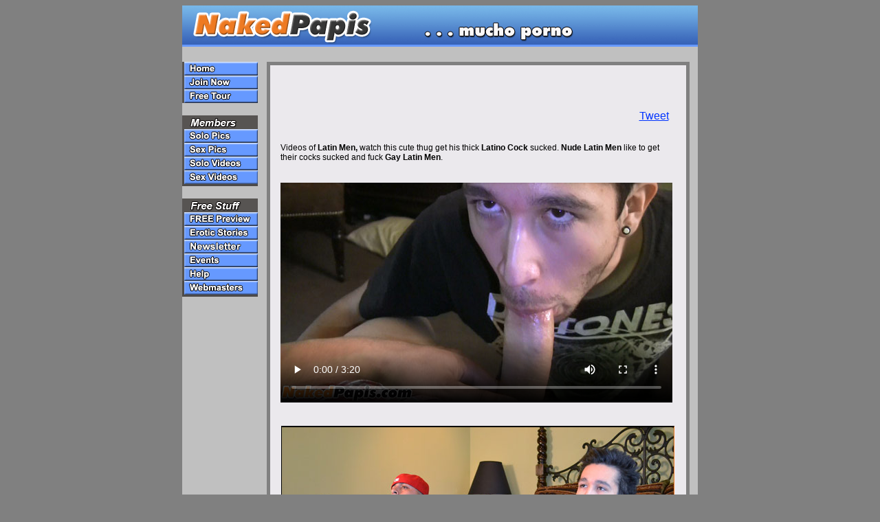

--- FILE ---
content_type: text/html
request_url: https://nakedpapis.com/nude-latin-men/papi336/latino_men_336.html
body_size: 4648
content:
<!DOCTYPE html PUBLIC "-//W3C//DTD XHTML 1.0 Transitional//EN" "http://www.w3.org/TR/xhtml1/DTD/xhtml1-transitional.dtd">
<html xmlns="http://www.w3.org/1999/xhtml">
<head>
<meta http-equiv="Content-Type" content="text/html; charset=utf-8" />
</head>
<head>
<link rel="shortcut icon" href="http://www.nakedpapis.com/favicon/np.ico" />
<meta http-equiv="Content-Type" content="text/html; charset=iso-8859-1" />
<meta name="Description" content="This website features uncut cock and nude latin men. We have pictures and videos of naked latino men. Check out the bi latin men with uncut dicks. " />
<meta name="Keywords" content="uncut cock, latin men, latino men, hombres vergudos, latin dick, latin cock, vergas grandes, bi latin men" />

<title>Bi Latin Men, Latin Men, Latino Men, Nude Latin Men, Nude Men -  NakedPapis.com</title>



<link href="../../css/styles.css" rel="stylesheet" type="text/css" />
<style type="text/css">

video {
	max-width:100%;
}
.main-table {
	background-color: #ebe9ed;
}
.master_tbl {
	background-color: #c0c0c0;
}
.text {
	font-family: Verdana, Arial, Helvetica, sans-serif;
	font-size: 12px;
	color: #000000;
}
body {
	background-color: #808080;
}

.name {
	font-family: Arial, Helvetica, sans-serif;
	font-size: 14px;
	font-weight: bolder;
	letter-spacing: 1px;
}
.pictures {
	border-top-width: 2px;
	border-right-width: 1px;
	border-bottom-width: 1px;
	border-left-width: 1px;
	border-top-style: solid;
	border-right-style: solid;
	border-bottom-style: solid;
	border-left-style: solid;
	border-top-color: #000000;
	border-right-color: #ee7a22;
	border-bottom-color: #ee7a22;
	border-left-color: #000000;
}
.img_shadow {
	height: 190px;
	width: 280px;
	padding-right: 10px;
	padding-bottom: 10px;
	background-image: url(../../pic-shadow.gif);
	background-repeat: no-repeat;
	background-position: right bottom;
}

a: link {color:#0033FF;}
a: visited {color:#FF00FF;}
a: active {color:#ee7a22;}
a: hover {color:#ff0000;}



.search {
	background-image: url(../../members/solopics/graphics/mag.gif);
	height: 30px;
	width: 180px;
	background-repeat: no-repeat;
	background-position: left top;
	margin-left: 400px;
	padding-right: 0px;
	padding-left: 0px;
	margin-right: 0px;
	float: right;
}


/******slide out box*****/
#slidebox{
    width:300px;
    height:90px;
    padding:10px;
    background-color:#ebe9ed;
    border-top:3px solid #6098d7;   
    position:fixed;
    bottom:0px;
    right:-430px;
	-moz-box-shadow:-2px 0px 5px #aaa;
	-webkit-box-shadow:-2px 0px 5px #aaa;
	box-shadow:-2px 0px 5px #aaa;
}
#slidebox p, a.more{
    font-size:11px;
    text-transform:uppercase;
    font-family: Arial,Helvetica,sans-serif;
    letter-spacing:1px;
    color:#6098d7;
}
a.more{
	text-decoration:none;
    cursor:pointer;
    color:#E28409;
}

a.heading {
	font-size:16px;
}

a.more:hover{
    text-decoration:underline;
}
#slidebox h2{
    color:#E28409;
    font-size:18px;
    margin:10px 20px 10px 0px;
}
a.close{
	background: transparent url(../../images/close.gif) no-repeat top left;
    width:13px;
    height:13px;
    position:absolute;
    cursor:pointer;
    top:10px;
    right:10px;
}
a.close:hover{
    background-position:0px -13px;
}

#overlay {
    position:relative;
    top:-105px;
    left:45px;
    width:468px;
    height:60px;
    background:#000;
    /*opacity:0.8;
    background:rgba(255,255,255,0.8); or just this*/
    z-index:50;
    color:#fff;
}


.close_box{
    background:#ff0000;
    color:#fff;
    padding:2px 5px;
    display:inline;
    position:absolute;
	top:-5px;
    right:-10px;
    border-radius:3px;
    cursor:pointer;
  }
  


/* Desire + Galaxy S2 + iPads (portrait and landscape) ----------- */
    @media only screen
    and (min-device-width : 480px)
    and (max-device-width : 800px) {
   #overlay, .close_box {
			display:none;
	}
    }

  
  
</style>
<link href="../../css/blmslide.css" rel="stylesheet" type="text/css" />
</head>
<body onload="MM_preloadImages('../../latino-men-images/latin_men_buttons/uncut-cock-over.gif','../../latino-men-images/latin_men_buttons/uncut-dicks-over.gif','../../latino-men-images/latin_men_buttons/gay-latin-men-over.gif','../../latino-men-images/latin_men_buttons/latin_men_pics_over.gif','../../latino-men-images/latin_men_buttons/uncut_dicks_over.gif','../../latino-men-images/latin_men_buttons/latino_men_over.gif','../../latino-men-images/latin_men_buttons/uncut_cock_over.gif','../../latino-men-images/latin_men_buttons/latin_boys_over.gif','../../latino-men-images/latin_men_buttons/erotic_stories_over.gif','../../latino-men-images/latin_men_buttons/latin-men-over.gif','../../latino-men-images/latin_men_buttons/help_over.gif','../../latino-men-images/latin_men_buttons/latino-men-over.gif','../../images/buttons/gay-latin-clubs_2.gif','../../latino-men-images/latin_men_buttons/more_papis_over.gif','../../latino-men-images/latin_men_buttons/gay-latin-boys-over.gif');MM_CheckFlashVersion('8,0,0,0','Content on this page requires a newer version of Adobe Flash Player. Do you want to download it now?')">
<table width="100%" height="100%" border="0" cellpadding="0" cellspacing="0">
  <tr>
    <td>&nbsp;</td>
    <td width="750" align="center" valign="top" class="table_main"><table width="750" height="100%" border="0" cellpadding="0" cellspacing="0" class="master_tbl">
        <tr>
          <td height="82" valign="top"><img src="../../latino-men-images/latin_men_buttons/latino_men_banner.gif" alt="Bisexual Latin Men" width="750" height="60" border="0" /></td>
        </tr>
        <tr>
          <td align="left" valign="top"><table width="750" height="100%" border="0" cellpadding="0" cellspacing="0" class="master_tbl">
              <tr>
                <td width="110" align="left" valign="top"><table width="110" border="0" cellspacing="0" cellpadding="0">
                  <tr>
                    <td><a href="../../index.html" onmouseout="MM_swapImgRestore()" onmouseover="MM_swapImage('latin men','','../../latino-men-images/latin_men_buttons/uncut-cock-over.gif',1)"><img src="../../latino-men-images/latin_men_buttons/uncut-cock-main.gif" name="latin men" width="110" height="20" border="0" id="latin men" /></a></td>
                  </tr>
                  <tr>
                    <td><a href="../../joinnow.html" onmouseout="MM_swapImgRestore()" onmouseover="MM_swapImage('latino men','','../../latino-men-images/latin_men_buttons/uncut-dicks-over.gif',1)"><img src="../../latino-men-images/latin_men_buttons/uncut-dicks-main.gif" name="latino men" width="110" height="20" border="0" id="latino men" /></a></td>
                  </tr>
                  <tr>
                    <td><a href="../../latin_men/latin_men.html" onmouseout="MM_swapImgRestore()" onmouseover="MM_swapImage('uncut cock','','../../latino-men-images/latin_men_buttons/gay-latin-men-over.gif',1)"><img src="../../latino-men-images/latin_men_buttons/gay-latin-men-main.gif" name="uncut cock" width="110" height="20" border="0" id="uncut cock" /></a></td>
                  </tr>
                  <tr>
                    <td>&nbsp;</td>
                  </tr>
                  <tr>
                    <td><img src="../../latino-men-images/latin_men_buttons/bi_latin_men.gif" alt="bi latin men" width="110" height="20" /></td>
                  </tr>
                  <tr>
                    <td><a href="../../members/solopics/pictures.html" onmouseout="MM_swapImgRestore()" onmouseover="MM_swapImage('nude latin men','','../../latino-men-images/latin_men_buttons/latin_men_pics_over.gif',1)"><img src="../../latino-men-images/latin_men_buttons/latin_men_pics_main.gif" name="nude latin men" width="110" height="20" border="0" id="nude latin men" /></a></td>
                  </tr>
                  <tr>
                    <td><a href="../../members/sexpics/pictures.html" onmouseout="MM_swapImgRestore()" onmouseover="MM_swapImage('gay latin men','','../../latino-men-images/latin_men_buttons/uncut_dicks_over.gif',1)"><img src="../../latino-men-images/latin_men_buttons/uncut_dicks_main.gif" name="gay latin men" width="110" height="20" border="0" id="gay latin men" /></a></td>
                  </tr>
                  <tr>
                    <td><a href="../../members/solovideos/videos.html" onmouseout="MM_swapImgRestore()" onmouseover="MM_swapImage('uncut cocks','','../../latino-men-images/latin_men_buttons/latino_men_over.gif',1)"><img src="../../latino-men-images/latin_men_buttons/latino_men_main.gif" name="uncut cocks" width="110" height="20" border="0" id="uncut cocks" /></a></td>
                  </tr>
                  <tr>
                    <td><a href="../../members/sexvideos/videos.html" onmouseout="MM_swapImgRestore()" onmouseover="MM_swapImage('uncut dicks','','../../latino-men-images/latin_men_buttons/uncut_cock_over.gif',1)"><img src="../../latino-men-images/latin_men_buttons/uncut_cock_main.gif" alt="naked latin men" name="uncut dicks" width="110" height="23" border="0" id="uncut dicks" /></a></td>
                  </tr>
                  <tr>
                    <td>&nbsp;</td>
                  </tr>
                  <tr>
                    <td><img src="../../latino-men-images/latin_men_buttons/gay_latino_men.gif" alt="latino boys" width="110" height="20" /></td>
                  </tr>
                  <tr>
                    <td><a href="../latino_men.html" onmouseout="MM_swapImgRestore()" onmouseover="MM_swapImage('vergas grandes','','../../latino-men-images/latin_men_buttons/latin_boys_over.gif',1)"><img src="../../latino-men-images/latin_men_buttons/latin_boys_main.gif" name="vergas grandes" width="110" height="20" border="0" id="vergas grandes" /></a></td>
                  </tr>
                  <tr>
                    <td><a href="../../erotic- stories/erotic_stories.html" onmouseout="MM_swapImgRestore()" onmouseover="MM_swapImage('erotic stories','','../../latino-men-images/latin_men_buttons/erotic_stories_over.gif',1)"><img src="../../latino-men-images/latin_men_buttons/erotic_stories_main.gif" name="erotic stories" width="110" height="20" border="0" id="erotic stories" /></a></td>
                  </tr>
                  <tr>
                    <td><a href="../../latin_men/latino_men_chat.html" onmouseout="MM_swapImgRestore()" onmouseover="MM_swapImage('latin chat','','../../latino-men-images/latin_men_buttons/latin-men-over.gif',1)"><img src="../../latino-men-images/latin_men_buttons/latin-men-main.gif" name="latin chat" width="110" height="20" border="0" id="latin chat" /></a></td>
                  </tr>
                  <tr>
                    <td><a href="../../gay_latin_clubs.html" onmouseout="MM_swapImgRestore()" onmouseover="MM_swapImage('gay latin clubs','','../../images/buttons/gay-latin-clubs_2.gif',1)"><img src="../../images/buttons/gay-latin-clubs_1.gif" alt="Gay Latin Dance Clubs" name="gay latin clubs" width="110" height="20" border="0" id="gay latin clubs" /></a></td>
                  </tr>
                  <tr>
                    <td><a href="../../customer_service.html" onmouseout="MM_swapImgRestore()" onmouseover="MM_swapImage('999','','../../latino-men-images/latin_men_buttons/help_over.gif',1)"><img src="../../latino-men-images/latin_men_buttons/help_main.gif" name="hombres desnudos" width="110" height="20" border="0" id="hombres desnudos" /></a></td>
                  </tr>
                  <tr>
                    <td><a href="../../webmasters.html" onmouseout="MM_swapImgRestore()" onmouseover="MM_swapImage('naked latin men','','../../latino-men-images/latin_men_buttons/latino-men-over.gif',1)"><img src="../../latino-men-images/latin_men_buttons/latino-men-main.gif" name="naked latin men" width="110" height="23" border="0" id="naked latin men" /></a></td>
                  </tr>
                  <tr>
                    <td>&nbsp;</td>
                  </tr>
                  <tr>
                    <td>&nbsp;</td>
                  </tr>
                  <tr>
                    <td>&nbsp;</td>
                  </tr>
                </table></td>
                <td width="640" align="left" valign="top">                  <table width="615" border="0" align="center" cellpadding="0" cellspacing="0" class="main-table">
                    <tr>
                      <td width="20"><img src="../../latino-men-images/latin_men_buttons/latin_boyz.gif" alt="latin boys" width="20" height="20" /></td>
                      <td background="../../latino-men-images/latin_men_buttons/latinmen.gif">&nbsp;</td>
                      <td width="20"><img src="../../latino-men-images/latin_men_buttons/nude_latin_men.gif" alt="nude Latino men" width="20" height="20" /></td>
                    </tr>
                    <tr>
                      <td width="20" align="left" valign="top" background="../../latino-men-images/latin_men_buttons/vergas_grandes.gif" class="table_content">&nbsp;</td>
                      <td class="table_content"><table width="575" border="0" cellspacing="0" cellpadding="0">
                        <tr>
                          <td colspan="3" class="text_eroticstory"><p>&nbsp;</p>
                           </td>
                        </tr>
                        <tr>
                          <td colspan="3" class="text_eroticstory"><div style="text-align:right;margin-right:10px;"><a href="http://twitter.com/share" class="twitter-share-button" data-count="vertical" data-related="nakedpapis">Tweet</a><script type="text/javascript" src="http://platform.twitter.com/widgets.js"></script></div></td>
                        </tr>
                        <tr>
                          <td colspan="3" class="text_eroticstory">&nbsp;</td>
                        </tr>
                        <tr>
                          <td colspan="3" class="text_eroticstory"><p class="text">
                          Videos of <strong>Latin Men,</strong> watch this cute thug get his thick <strong>Latino Cock</strong> sucked. <strong>Nude Latin Men</strong> like to get their cocks sucked and fuck <strong>Gay Latin Men</strong>.
                         </p>
                          </td>
                          </tr>
                        <tr>
                          <td>&nbsp;</td>
                          <td>&nbsp;</td>
                          <td>&nbsp;</td>
                        </tr>
                        <tr>
                          <td colspan="3">
                          
                    <video controls="controls" poster="http://nakedpapis.com/nude-latin-men/papi336/crave-slime.jpg" width="570" height="320">
	<source src="http://nakedpapis.com/nude-latin-men/papi336/crave-slime.mp4" type="video/mp4; codecs='avc1.42E01E, mp4a.40.2' "  />
	<source src="http://nakedpapis.com/nude-latin-men/papi336/crave-slime.webm" type="video/webm" />
</video>
              
   
                     
                        </td>
                        </tr>
                        
                        <tr>
                    
                          <td>&nbsp;</td>
                        </tr>
                        

                        <tr>
                          <td colspan="3"><div align="center">
                            <p><a href="http://www.nakedpapis.com/joinnow.html" title="Latin Men"><img src="../images-latino-men/latino_men_336a.jpg" alt="Latin Men" width="570" height="380" border="0" class="pictures" /></a></p>
                            <p><a href="http://www.nakedpapis.com/joinnow.html" title="Gay Latino Porn"><img src="../images-latino-men/latino_men_336b.jpg" alt="Bi Latin Men" width="570" height="380" border="0" class="pictures1" /></a></p>
                          </div>                            </td>
                          </tr>
                        
                        
                      </table></td>
                      <td width="20" valign="top" background="../../latino-men-images/latin_men_buttons/hombres_vergudos.gif" class="table_content">&nbsp;</td>
                    </tr>
                    <tr>
                      <td width="20"><img src="../../latino-men-images/latin_men_buttons/gay_latin_men.gif" alt="gay latin men" width="20" height="20" /></td>
                      <td background="../../latino-men-images/latin_men_buttons/latinmen_1.gif">&nbsp;</td>
                      <td width="20"><img src="../../latino-men-images/latin_men_buttons/latin_cock.gif" alt="latin cock" width="20" height="20" /></td>
                    </tr>
                    <tr class="master_tbl">
                      <td>&nbsp;</td>
                      <td>&nbsp;</td>
                      <td>&nbsp;</td>
                    </tr>
                    <tr class="master_tbl">
                      <td>&nbsp;</td>
                      <td><table width="100%" border="0">
                        <tr>
                          <td><a href="../../joinnow.html" onmouseout="MM_swapImgRestore()" onmouseover="MM_swapImage('latin boys','','../../latino-men-images/latin_men_buttons/gay-latin-boys-over.gif',1)"><img src="../../latino-men-images/latin_men_buttons/gay-latin-boys-main.gif" alt="Bi Latin Men" name="latin boys" width="140" height="30" border="0" align="top" id="latin boys" /></a></td>
                          <td><div align="right"><a href="../latino_men.html" onmouseout="MM_swapImgRestore()" onmouseover="MM_swapImage('naked hispanic men','','../../latino-men-images/latin_men_buttons/more_papis_over.gif',1)"><img src="../../latino-men-images/latin_men_buttons/more_papis_main.gif" alt="Nude Men" name="naked hispanic men" width="140" height="30" border="0" id="naked hispanic men" /></a></div></td>
                        </tr>
                      </table></td>
                      <td>&nbsp;</td>
                    </tr>
                    <tr class="master_tbl">
                      <td id="last">&nbsp;</td>
                      <td>&nbsp;</td>
                      <td>&nbsp;</td>
                    </tr>
                    <tr class="master_tbl">
                      <td>&nbsp;</td><!-- IMAGE SLIDER START -->
                      <td><div id="slider1">
        <ul id="slider1Content">
           <li class="slider1Image">
                <a href="http://www.bilatinmen.com/nudelatinmen.html" target="_blank" title="Bi Latin Men Videos"><img src="../nakedlatinomen/gaylatinporn123.jpg" alt="Bi Latin Men Videos" /></a><span class="left"><strong>Tito</strong></span></li>
                        
                
            <li class="slider1Image">
                <a href="http://www.bilatinmen.com/joinnow.html" target="_blank" title="Latin Men"><img src="../nakedlatinomen/gaylatinporn116.jpg" alt="Latin Men" /></a>
                <span class="right"><strong>Kilo</strong></span></li>
                
            <li class="slider1Image">
                <a href="http://www.bilatinmen.com/" target="_blank" title="Nude Cock"><img src="../nakedlatinomen/gaylatinporn077.jpg" alt="Nude Cock" /></a>
                <span class="right"><strong>Diablo &amp; Diez</strong></span></li>
                
                <li class="slider1Image">
                <a href="http://www.bilatinmen.com/joinnow.html" target="_blank"><img src="../nakedlatinomen/gaylatinporn065.jpg" alt="Latino Porn, Gay Latino Men" /></a><span class="right">
                <strong>Biker &amp; Pepito JR</strong></span></li>
                
            
                
            <li class="slider1Image">
                <a href="http://www.bilatinmen.com/index1.html" target="_blank" title="Latin boys, Latino Men, Gay Latin Men"><img src="../nakedlatinomen/gaylatinporn005.jpg" alt="Latin boys, Latino Men, Gay Latin Men" /></a>
                <span class="right"><strong>Haircut 3 Way</strong></span></li>
                
                <li class="slider1Image">
                <a href="http://www.bilatinmen.com/free_tour/latin_men_free_tour_9.htm" target="_blank" title="Bi Latin Men, Latin Boyz"><img src="../nakedlatinomen/gaylatinporn006.jpg" alt="Bi Latin Men, Latin Boyz" /></a>
                <span class="left"><strong>Nike</strong></span></li>
                
                
                <li class="slider1Image">
                <a href="http://www.bilatinmen.com/latin_men_preview/model456/latin_men_preview_456.htm" target="_blank" title="Gay Masculine Latinos, Brazilian Dicks"><img src="../nakedlatinomen/gaylatinporn043.jpg" alt="Gay Masculine Latinos, Brazilian Dicks" /></a>
                <span class="left"><strong>Ticket</strong></span></li>
                
              <li class="slider1Image">
                <a href="http://www.bilatinmen.com/index1.html" target="_blank" title="Free latino Gay Porn"><img src="../nakedlatinomen/gaylatinporn102.jpg" alt="Free Latino Gay Porn" /></a>
                <span class="left"><strong>Papirin &amp; Aguila</strong></span></li>
                
            <div class="clear slider1Image"></div>
        </ul>
    </div></td>
                      <td>&nbsp;</td>
                    </tr>
                    <tr class="master_tbl">
                      <td>&nbsp;</td>
                      <td>&nbsp;</td>
                      <td>&nbsp;</td>
                    </tr>
                    <tr class="master_tbl">
                      <td>&nbsp;</td>
                      <td><div align="left" class="master_tbl">
                      </div></td>
                      <td>&nbsp;</td>
                    </tr>
                </table></td>
              </tr>
            </table></td>
        </tr>
      </table></td>
    <td>&nbsp; </td>
  </tr>
  <div id="slidebox">
            <a class="close"></a>
            <p>Looking For Hot Nude Latino Movies?</p>
            <h2><a href="http://theater.aebn.net/dispatcher/frontDoor?&amp;theaterId=13265" class="more heading">BiLatinMen Pay-Per-View</a></h2>
            <a href="http://theater.aebn.net/dispatcher/frontDoor?&amp;theaterId=13265" target="_blank" class="more">Watch Now »</a>
        </div>
</table>


<script src="//ajax.googleapis.com/ajax/libs/jquery/1.9.1/jquery.min.js"></script>
<script type="text/javascript" src="../nakedlatinomen/js/s3Slider.js"></script>
<script type="text/javascript">
    $(document).ready(function() {
        $('#slider1').s3Slider({
            timeOut: 3000 
        });
		
		$(window).scroll(function(){
		/* when reaching the element with id "last" we want to show the slidebox. Let's get the distance from the top to the element */
		var distanceTop = $('#last').offset().top - $(window).height();
		
		if  ($(window).scrollTop() > distanceTop)
			$('#slidebox').animate({'right':'0px'},300);
		else 
			$('#slidebox').stop(true).animate({'right':'-430px'},100);	
	});
	
	/* remove the slidebox when clicking the cross */
	$('#slidebox .close').bind('click',function(){
		$(this).parent().remove();
	});
	
    });
</script>
<script>
$(document).on('click','.close_box',function(){
    $(this).parent().fadeTo(300,0,function(){
          $(this).remove();
    });
});
</script>
</body>
</html>

--- FILE ---
content_type: text/css
request_url: https://nakedpapis.com/css/styles.css
body_size: 866
content:
body {
	background-color: #808080;
	font: normal 100% Arial, Helvetica, sans-serif;
	}


.main-table {
	background-color: #ebe9ed;
}
.master_tbl {
	background-color: #c0c0c0;
}
.text {
	font-family: Verdana, Arial, Helvetica, sans-serif;
	font-size: 0.9em;
	color: #000000;
	width: auto;
	

}


body .main-table p.eroticstory {
	font-family: Verdana, Arial, Helvetica, sans-serif;
	line-height:	20px;
	font-size: 14.5px;
	color: #000000;
	text-align: left;
	}
	
a{color:#0033FF;}
a:visited {color:#e9463c;}
a:hover {color: #ee7a22;}
a:active {color:#b6afad;}

.name {
	font-family: Arial, Helvetica, sans-serif;
	font-size: 1.2em;
	font-weight: bolder;
	letter-spacing: 1px;
}
.pictures {
	border-top-width: 2px;
	border-right-width: 1px;
	border-bottom-width: 1px;
	border-left-width: 1px;
	border-top-style: solid;
	border-right-style: solid;
	border-bottom-style: solid;
	border-left-style: solid;
	border-top-color: #000000;
	border-right-color: #ee7a22;
	border-bottom-color: #ee7a22;
	border-left-color: #000000;
	position: relative;
}




.img_shadow {
	height: 190px;
	width: 280px;
	padding-right: 10px;
	padding-bottom: 10px;
	background-image: url(../pic-shadow.gif);
	background-repeat: no-repeat;
	background-position: right bottom;
}

a[href^="mailto"]:link {
	background: url(../erotic-%20stories/images/email.png) no-repeat;
	background-position:left top;
	padding: 2px 0 1px 22px;
	color: #ee7a22;
	text-decoration: none;
}

a[href^="mailto"]:hover {
	text-decoration:underline;
}

a[href^="mailto"]:active {
	position: relative;
	top: 1px;
}


/*a[href^="mailto"]:visited {
	text-decoration:line-through;
}*/

.search {
	background-image: url(../members/solopics/graphics/mag.gif);
	height: 30px;
	width: 180px;
	background-repeat: no-repeat;
	background-position: left top;
	margin-left: 400px;
	padding-right: 0px;
	padding-left: 0px;
	margin-right: 0px;
	float: right;
}

form {
	text-align: center;
	margin-right: auto;
	margin-left: auto;
}
label {
	font-family: Geneva, Arial, Helvetica, sans-serif;
	font-size: 14px;
	letter-spacing: 1px;
}
input {
	background-color: #CCCCCC;
	border: 1px solid #FFFFFF;
	color: #000000;
	font-family: "Courier New", Courier, monospace;
	font-size: 12px;
	font-weight: normal;
}
.reset {
	margin-left: 15px;
}

textarea {
	background-color: #999999;
	font-family: "Courier New", Courier, monospace;
	font-size: 12px;
	color: #FFFFFF;
}

.reset:hover {background-color:#fff;}


--- FILE ---
content_type: text/css
request_url: https://nakedpapis.com/css/blmslide.css
body_size: 499
content:
/******IMG SLIDER****/

#slider1 {
	margin:0 auto;
    width: 570px; /* important to be same as image width */
    height: 290px; /* important to be same as image height */
    position: relative; /* important */
	overflow: hidden; /* important */
}

#slider1Content {
    width: 570px; /* important to be same as image width or wider */
    position: absolute;
	top: 0;
	margin-left: 0;
}
.slider1Image {
    float: left;
    position: relative;
	display: none;
}
.slider1Image span {
    position: absolute;
	font: 10px/15px Arial, Helvetica, sans-serif;
    padding: 10px 13px;
    width: 550px;
    background-color: #000;
    filter: alpha(opacity=70);
    -moz-opacity: 0.7;
	-khtml-opacity: 0.7;
    opacity: 0.7;
    color: #fff;
    display: none;
}
.clear {
	clear: both;
}
.slider1Image span strong {
    font-size: 13px;
}
.left {
	top: 243px;
    left: 0;
	width: 175px !important;
	height: 35px;
}
.right {
	right: 25px;
	bottom: 0;
	width: 175px !important;
	height: 30px;
}


img {
border:none;
}


ul { list-style-type: none;}
